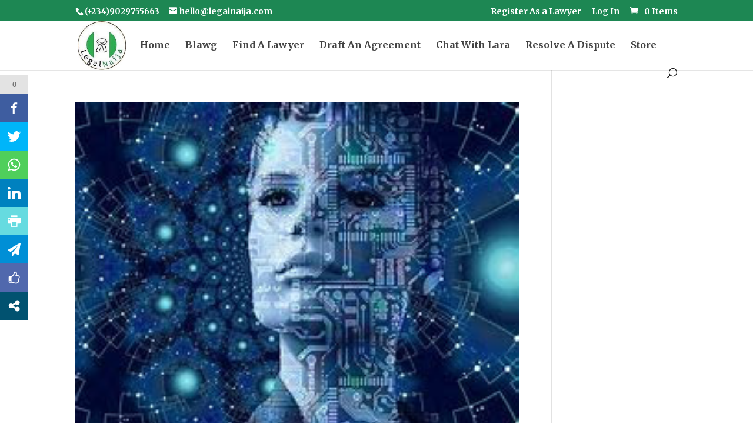

--- FILE ---
content_type: text/javascript
request_url: https://legalnaija.com/wp-content/plugins/divi-plus/includes/modules/WooProducts/dipl-woo-products-custom.min.js?ver=1.1.0
body_size: 1889
content:
function diplGetQueryVars(){let t={},o=window.location.href.slice(window.location.href.indexOf("?")+1).split("&"),i;for(let e=0;e<o.length;e++)t[(i=o[e].split("="))[0]]=i[1];return t}!function(t){t.fn.DiviPlusWooProductsPagination=function(o={}){o=t.extend({},{paginationClass:"dipl_woo_products_pagination",hideOnlyOnePage:!0,totalPages:1,visiblePages:10,startPage:1,initiateStartPageClick:!1,first:!1,last:!1,prev:!1,next:!1},o),this.twbsPagination(o)}}(jQuery),jQuery(document).ready(function(t){t("body").find(".dipl_woo_products").length>0&&(t(".dipl_woo_products").find(".dipl_single_woo_product").each(function(){t(this).find(".dipl_single_woo_product_add_to_cart").hasClass("dipl_single_woo_product_add_to_cart_on_hover")&&!t(this).hasClass("dipl_product_lightbox_loader")&&(t(this).on("mouseenter",function(){let o=parseFloat(t(this).find(".add_to_cart_inline").innerHeight())+10+"px";t(this).find(".add_to_cart_inline").css("transform","translateY(-"+o+")"),t(this).find(".dipl_single_woo_product_title").css("transform","translateY(-"+o+")"),t(this).find(".dipl_single_woo_product_price").css("transform","translateY(-"+o+")"),t(this).find(".dipl_single_woo_product_thumbnail").css("transform","translateY(-"+o+")"),t(this).find(".dipl_single_woo_product_star_rating").css("transform","translateY(-"+o+")"),t(this).find(".dipl_single_woo_product_quickview_wrapper").css("transform","translateY(-"+o+")")}),t(this).on("mouseleave",function(){t(this).find(".add_to_cart_inline").css("transform","translateY(0)"),t(this).find(".dipl_single_woo_product_title").css("transform","translateY(0)"),t(this).find(".dipl_single_woo_product_price").css("transform","translateY(0)"),t(this).find(".dipl_single_woo_product_thumbnail").css("transform","translateY(0)"),t(this).find(".dipl_single_woo_product_star_rating").css("transform","translateY(0)"),t(this).find(".dipl_single_woo_product_quickview_wrapper").css("transform","translateY(0)")}))}),t(".dipl_woo_products .dipl_woo_products_ordering").length>0&&t("body").on("change",".dipl_woo_products .dipl_sorting_orderby",function(){t(this).parents(".dipl_woo_products_ordering").submit()}),t(".dipl_woo_products").each(function(){let o=t(this),i=o.find(".dipl_woo_products_layout"),e="";if(o.find(".dipl_woo_products_isotope_container").length>0&&(e=o.find(".dipl_woo_products_isotope_container").isotope({itemSelector:".dipl_woo_products_isotope_item",layoutMode:"masonry",percentPosition:!0,resize:!0,masonry:{columnWidth:".dipl_woo_products_isotope_item",gutter:".dipl_woo_products_isotope_item_gutter"}})).imagesLoaded(function(){e.isotope("layout")}),o.find(".dipl_woo_products_pagination_wrapper").length>0){let s=o.find(".dipl_woo_products_pagination_wrapper"),n=s.find("ul"),d={totalPages:(isNaN(s.data("products_number"))||0===parseInt(s.data("products_number"))||parseInt(s.data("products_number")),isNaN(s.data("total_pages"))||0===parseInt(s.data("total_pages"))?1:parseInt(s.data("total_pages"))),onPageClick:function(n,d){let a=s.data(),r=diplGetQueryVars();a.page=d,i.fadeTo("100",.2),t.ajax({type:"POST",url:DiviPlusWooProductsData.ajaxurl,data:{action:"dipl_get_woo_products",dipl_get_woo_products_nonce:DiviPlusWooProductsData.ajaxnonce,props:a,query_vars:r},success:function(s){if(s.success){let n=t(s.items);n.find(".dipl_single_woo_product").each(function(){t(this).find(".dipl_single_woo_product_add_to_cart").hasClass("dipl_single_woo_product_add_to_cart_on_hover")&&!t(this).hasClass("dipl_product_lightbox_loader")&&(t(this).on("mouseenter",function(){let o=parseFloat(t(this).find(".add_to_cart_inline").innerHeight())+10+"px";t(this).find(".add_to_cart_inline").css("transform","translateY(-"+o+")"),t(this).find(".dipl_single_woo_product_title").css("transform","translateY(-"+o+")"),t(this).find(".dipl_single_woo_product_price").css("transform","translateY(-"+o+")"),t(this).find(".dipl_single_woo_product_thumbnail").css("transform","translateY(-"+o+")"),t(this).find(".dipl_single_woo_product_star_rating").css("transform","translateY(-"+o+")"),t(this).find(".dipl_single_woo_product_quickview_wrapper").css("transform","translateY(-"+o+")")}),t(this).on("mouseleave",function(){t(this).find(".add_to_cart_inline").css("transform","translateY(0)"),t(this).find(".dipl_single_woo_product_title").css("transform","translateY(0)"),t(this).find(".dipl_single_woo_product_price").css("transform","translateY(0)"),t(this).find(".dipl_single_woo_product_thumbnail").css("transform","translateY(0)"),t(this).find(".dipl_single_woo_product_star_rating").css("transform","translateY(0)"),t(this).find(".dipl_single_woo_product_quickview_wrapper").css("transform","translateY(0)")}))}),o.find(".dipl_woo_products_isotope_container").length>0?(e.append(n).isotope("appended",n),i.find(".dipl_woo_products_isotope_item:not(.dipl_woo_products_isotope_item_page_"+d+")").each(function(){t(this).detach()}),e.isotope({filter:function(){if(t(this).hasClass("dipl_woo_products_isotope_item_page_"+d))return t(this)}}).isotope("revealItemElements",i.find(".dipl_woo_products_isotope_item_page_"+d)).isotope("layout")):(i.append(n),i.find(".dipl_woo_products_isotope_item:not(.dipl_woo_products_isotope_item_page_"+d+")").detach()),i.fadeTo("100",1)}}});let l=0,p=0,c=0;t("body").find("#top-header").length>0&&t("body").hasClass("et_fixed_nav")&&(l=parseFloat(t("#top-header").innerHeight())),t("body").find("#main-header").length>0&&t("body").hasClass("et_fixed_nav")&&(p=parseFloat(t("#main-header").innerHeight())),t("body").find(".et-l--header").length>0&&t("body").find(".et-l--header .et_builder_inner_content").hasClass("has_et_pb_sticky")&&(c=parseFloat(t(".et-l--header").innerHeight()));let u=l+p+c+50;t("html, body").animate({scrollTop:o.offset().top-u})}};"on"===s.data("show_prev_next")&&(d.prev=s.data("prev_text"),d.next=s.data("next_text")),n.DiviPlusWooProductsPagination(d)}})),t("body").find(".dipl_woo_products").length>0&&t(".dipl_woo_products").find(".dipl_single_woo_product_quickview").length>0&&t(".dipl_woo_products").on("click",".dipl_single_woo_product_quickview",function(o){o.preventDefault();let i=t(this),e=i.data();i.closest(".dipl_single_woo_product").addClass("dipl_product_lightbox_loader"),t.ajax({type:"POST",url:DiviPlusWooProductsData.ajaxurl,data:{action:"dipl_get_product_page",dipl_product_popup_nonce:DiviPlusWooProductsData.ajaxnonce,props:e},success:function(o){i.closest(".dipl_single_woo_product").removeClass("dipl_product_lightbox_loader");let e=i.closest(".dipl_woo_products").prop("class").match(/(dipl_woo_products\_[^\s]*)/)[0]+"_lightbox",s=t("body");t("body").hasClass("et-tb-has-template")&&(e.includes("_tb_header")?s=t("body").find("#page-container").find("#et-boc .et-l--header"):e.includes("_tb_body")?s=t("body").find("#page-container").find("#et-boc .et-l--body"):e.includes("_tb_footer")&&(s=t("body").find("#page-container").find("#et-boc .et-l--footer"))),t.magnificPopup.open({prependTo:s,preloader:!0,items:{src:t(o),type:"inline"},closeOnContentClick:!1,closeBtnInside:!1,mainClass:"dipl_product_lightbox woocommerce "+e}),t("body").find(".dipl_product_lightbox_gallery_carousel").length>0&&t("body").find(".dipl_product_lightbox_gallery_carousel").each(function(o){let i=t(this).prop("class").match(/(dipl_product_lightbox_gallery_carousel\_[^\s]*)/)[0];window[i+"_swiper"]=new Swiper("."+i+" .swiper-container",{slidesPerView:1,effect:"slide",spaceBetween:0,loop:!0,pagination:{el:"."+i+" .swiper-pagination",renderBullet:function(o,e){let s=t("."+i).find('.swiper-slide[data-swiper-slide-index="'+o+'"]').find(".dipl_product_gallery_image").data("thumb");return void 0!==s?'<img src="'+s+'" class="'+e+'" />':""},clickable:!0},grabCursor:!1,autoHeight:!0})})},complete:function(){t.getScript(DiviPlusWooProductsData.siteurl+"/wp-content/plugins/woocommerce/assets/js/frontend/add-to-cart-variation.js"),t.getScript(DiviPlusWooProductsData.siteurl+"/wp-content/plugins/woocommerce/assets/js/frontend/add-to-cart.js")},error:function(){i.closest(".dipl_single_woo_product").removeClass("dipl_product_lightbox_loader")}})})});